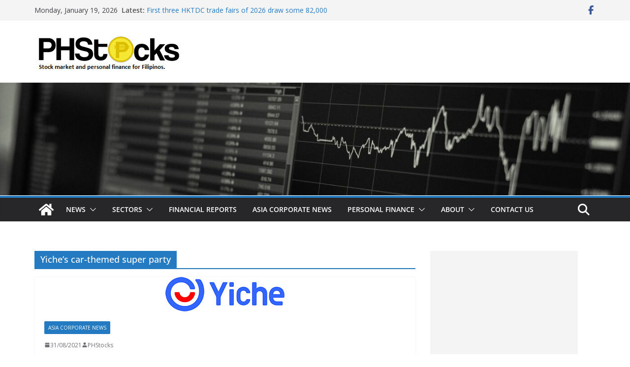

--- FILE ---
content_type: text/html; charset=UTF-8
request_url: https://www.phstocks.com/tag/yiches-car-themed-super-party/
body_size: 14026
content:
		<!doctype html>
		<html lang="en-US">
		
<head>

			<meta charset="UTF-8"/>
		<meta name="viewport" content="width=device-width, initial-scale=1">
		<link rel="profile" href="http://gmpg.org/xfn/11"/>
		
	<meta name='robots' content='index, follow, max-image-preview:large, max-snippet:-1, max-video-preview:-1' />

	<!-- This site is optimized with the Yoast SEO plugin v26.6 - https://yoast.com/wordpress/plugins/seo/ -->
	<title>Yiche&#039;s car-themed super party Archives - PHStocks</title>
	<link rel="canonical" href="https://www.phstocks.com/tag/yiches-car-themed-super-party/" />
	<meta property="og:locale" content="en_US" />
	<meta property="og:type" content="article" />
	<meta property="og:title" content="Yiche&#039;s car-themed super party Archives - PHStocks" />
	<meta property="og:url" content="https://www.phstocks.com/tag/yiches-car-themed-super-party/" />
	<meta property="og:site_name" content="PHStocks" />
	<meta name="twitter:card" content="summary_large_image" />
	<meta name="twitter:site" content="@PHStocks" />
	<script type="application/ld+json" class="yoast-schema-graph">{"@context":"https://schema.org","@graph":[{"@type":"CollectionPage","@id":"https://www.phstocks.com/tag/yiches-car-themed-super-party/","url":"https://www.phstocks.com/tag/yiches-car-themed-super-party/","name":"Yiche's car-themed super party Archives - PHStocks","isPartOf":{"@id":"https://www.phstocks.com/#website"},"primaryImageOfPage":{"@id":"https://www.phstocks.com/tag/yiches-car-themed-super-party/#primaryimage"},"image":{"@id":"https://www.phstocks.com/tag/yiches-car-themed-super-party/#primaryimage"},"thumbnailUrl":"https://www.phstocks.com/wp-content/uploads/2021/09/yiche_logo.242.jpg","breadcrumb":{"@id":"https://www.phstocks.com/tag/yiches-car-themed-super-party/#breadcrumb"},"inLanguage":"en-US"},{"@type":"ImageObject","inLanguage":"en-US","@id":"https://www.phstocks.com/tag/yiches-car-themed-super-party/#primaryimage","url":"https://www.phstocks.com/wp-content/uploads/2021/09/yiche_logo.242.jpg","contentUrl":"https://www.phstocks.com/wp-content/uploads/2021/09/yiche_logo.242.jpg","width":242,"height":70},{"@type":"BreadcrumbList","@id":"https://www.phstocks.com/tag/yiches-car-themed-super-party/#breadcrumb","itemListElement":[{"@type":"ListItem","position":1,"name":"Home","item":"https://www.phstocks.com/"},{"@type":"ListItem","position":2,"name":"Yiche's car-themed super party"}]},{"@type":"WebSite","@id":"https://www.phstocks.com/#website","url":"https://www.phstocks.com/","name":"PHStocks","description":"Stock market, investing, and personal finance for Filipinos.","potentialAction":[{"@type":"SearchAction","target":{"@type":"EntryPoint","urlTemplate":"https://www.phstocks.com/?s={search_term_string}"},"query-input":{"@type":"PropertyValueSpecification","valueRequired":true,"valueName":"search_term_string"}}],"inLanguage":"en-US"}]}</script>
	<!-- / Yoast SEO plugin. -->


<link rel='dns-prefetch' href='//fonts.googleapis.com' />
<link rel="alternate" type="application/rss+xml" title="PHStocks &raquo; Feed" href="https://www.phstocks.com/feed/" />
<link rel="alternate" type="application/rss+xml" title="PHStocks &raquo; Comments Feed" href="https://www.phstocks.com/comments/feed/" />
<link rel="alternate" type="application/rss+xml" title="PHStocks &raquo; Yiche&#039;s car-themed super party Tag Feed" href="https://www.phstocks.com/tag/yiches-car-themed-super-party/feed/" />
<style id='wp-img-auto-sizes-contain-inline-css' type='text/css'>
img:is([sizes=auto i],[sizes^="auto," i]){contain-intrinsic-size:3000px 1500px}
/*# sourceURL=wp-img-auto-sizes-contain-inline-css */
</style>
<style id='wp-block-library-inline-css' type='text/css'>
:root{--wp-block-synced-color:#7a00df;--wp-block-synced-color--rgb:122,0,223;--wp-bound-block-color:var(--wp-block-synced-color);--wp-editor-canvas-background:#ddd;--wp-admin-theme-color:#007cba;--wp-admin-theme-color--rgb:0,124,186;--wp-admin-theme-color-darker-10:#006ba1;--wp-admin-theme-color-darker-10--rgb:0,107,160.5;--wp-admin-theme-color-darker-20:#005a87;--wp-admin-theme-color-darker-20--rgb:0,90,135;--wp-admin-border-width-focus:2px}@media (min-resolution:192dpi){:root{--wp-admin-border-width-focus:1.5px}}.wp-element-button{cursor:pointer}:root .has-very-light-gray-background-color{background-color:#eee}:root .has-very-dark-gray-background-color{background-color:#313131}:root .has-very-light-gray-color{color:#eee}:root .has-very-dark-gray-color{color:#313131}:root .has-vivid-green-cyan-to-vivid-cyan-blue-gradient-background{background:linear-gradient(135deg,#00d084,#0693e3)}:root .has-purple-crush-gradient-background{background:linear-gradient(135deg,#34e2e4,#4721fb 50%,#ab1dfe)}:root .has-hazy-dawn-gradient-background{background:linear-gradient(135deg,#faaca8,#dad0ec)}:root .has-subdued-olive-gradient-background{background:linear-gradient(135deg,#fafae1,#67a671)}:root .has-atomic-cream-gradient-background{background:linear-gradient(135deg,#fdd79a,#004a59)}:root .has-nightshade-gradient-background{background:linear-gradient(135deg,#330968,#31cdcf)}:root .has-midnight-gradient-background{background:linear-gradient(135deg,#020381,#2874fc)}:root{--wp--preset--font-size--normal:16px;--wp--preset--font-size--huge:42px}.has-regular-font-size{font-size:1em}.has-larger-font-size{font-size:2.625em}.has-normal-font-size{font-size:var(--wp--preset--font-size--normal)}.has-huge-font-size{font-size:var(--wp--preset--font-size--huge)}.has-text-align-center{text-align:center}.has-text-align-left{text-align:left}.has-text-align-right{text-align:right}.has-fit-text{white-space:nowrap!important}#end-resizable-editor-section{display:none}.aligncenter{clear:both}.items-justified-left{justify-content:flex-start}.items-justified-center{justify-content:center}.items-justified-right{justify-content:flex-end}.items-justified-space-between{justify-content:space-between}.screen-reader-text{border:0;clip-path:inset(50%);height:1px;margin:-1px;overflow:hidden;padding:0;position:absolute;width:1px;word-wrap:normal!important}.screen-reader-text:focus{background-color:#ddd;clip-path:none;color:#444;display:block;font-size:1em;height:auto;left:5px;line-height:normal;padding:15px 23px 14px;text-decoration:none;top:5px;width:auto;z-index:100000}html :where(.has-border-color){border-style:solid}html :where([style*=border-top-color]){border-top-style:solid}html :where([style*=border-right-color]){border-right-style:solid}html :where([style*=border-bottom-color]){border-bottom-style:solid}html :where([style*=border-left-color]){border-left-style:solid}html :where([style*=border-width]){border-style:solid}html :where([style*=border-top-width]){border-top-style:solid}html :where([style*=border-right-width]){border-right-style:solid}html :where([style*=border-bottom-width]){border-bottom-style:solid}html :where([style*=border-left-width]){border-left-style:solid}html :where(img[class*=wp-image-]){height:auto;max-width:100%}:where(figure){margin:0 0 1em}html :where(.is-position-sticky){--wp-admin--admin-bar--position-offset:var(--wp-admin--admin-bar--height,0px)}@media screen and (max-width:600px){html :where(.is-position-sticky){--wp-admin--admin-bar--position-offset:0px}}

/*# sourceURL=wp-block-library-inline-css */
</style><style id='global-styles-inline-css' type='text/css'>
:root{--wp--preset--aspect-ratio--square: 1;--wp--preset--aspect-ratio--4-3: 4/3;--wp--preset--aspect-ratio--3-4: 3/4;--wp--preset--aspect-ratio--3-2: 3/2;--wp--preset--aspect-ratio--2-3: 2/3;--wp--preset--aspect-ratio--16-9: 16/9;--wp--preset--aspect-ratio--9-16: 9/16;--wp--preset--color--black: #000000;--wp--preset--color--cyan-bluish-gray: #abb8c3;--wp--preset--color--white: #ffffff;--wp--preset--color--pale-pink: #f78da7;--wp--preset--color--vivid-red: #cf2e2e;--wp--preset--color--luminous-vivid-orange: #ff6900;--wp--preset--color--luminous-vivid-amber: #fcb900;--wp--preset--color--light-green-cyan: #7bdcb5;--wp--preset--color--vivid-green-cyan: #00d084;--wp--preset--color--pale-cyan-blue: #8ed1fc;--wp--preset--color--vivid-cyan-blue: #0693e3;--wp--preset--color--vivid-purple: #9b51e0;--wp--preset--color--cm-color-1: #257BC1;--wp--preset--color--cm-color-2: #2270B0;--wp--preset--color--cm-color-3: #FFFFFF;--wp--preset--color--cm-color-4: #F9FEFD;--wp--preset--color--cm-color-5: #27272A;--wp--preset--color--cm-color-6: #16181A;--wp--preset--color--cm-color-7: #8F8F8F;--wp--preset--color--cm-color-8: #FFFFFF;--wp--preset--color--cm-color-9: #C7C7C7;--wp--preset--gradient--vivid-cyan-blue-to-vivid-purple: linear-gradient(135deg,rgb(6,147,227) 0%,rgb(155,81,224) 100%);--wp--preset--gradient--light-green-cyan-to-vivid-green-cyan: linear-gradient(135deg,rgb(122,220,180) 0%,rgb(0,208,130) 100%);--wp--preset--gradient--luminous-vivid-amber-to-luminous-vivid-orange: linear-gradient(135deg,rgb(252,185,0) 0%,rgb(255,105,0) 100%);--wp--preset--gradient--luminous-vivid-orange-to-vivid-red: linear-gradient(135deg,rgb(255,105,0) 0%,rgb(207,46,46) 100%);--wp--preset--gradient--very-light-gray-to-cyan-bluish-gray: linear-gradient(135deg,rgb(238,238,238) 0%,rgb(169,184,195) 100%);--wp--preset--gradient--cool-to-warm-spectrum: linear-gradient(135deg,rgb(74,234,220) 0%,rgb(151,120,209) 20%,rgb(207,42,186) 40%,rgb(238,44,130) 60%,rgb(251,105,98) 80%,rgb(254,248,76) 100%);--wp--preset--gradient--blush-light-purple: linear-gradient(135deg,rgb(255,206,236) 0%,rgb(152,150,240) 100%);--wp--preset--gradient--blush-bordeaux: linear-gradient(135deg,rgb(254,205,165) 0%,rgb(254,45,45) 50%,rgb(107,0,62) 100%);--wp--preset--gradient--luminous-dusk: linear-gradient(135deg,rgb(255,203,112) 0%,rgb(199,81,192) 50%,rgb(65,88,208) 100%);--wp--preset--gradient--pale-ocean: linear-gradient(135deg,rgb(255,245,203) 0%,rgb(182,227,212) 50%,rgb(51,167,181) 100%);--wp--preset--gradient--electric-grass: linear-gradient(135deg,rgb(202,248,128) 0%,rgb(113,206,126) 100%);--wp--preset--gradient--midnight: linear-gradient(135deg,rgb(2,3,129) 0%,rgb(40,116,252) 100%);--wp--preset--font-size--small: 13px;--wp--preset--font-size--medium: 16px;--wp--preset--font-size--large: 20px;--wp--preset--font-size--x-large: 24px;--wp--preset--font-size--xx-large: 30px;--wp--preset--font-size--huge: 36px;--wp--preset--font-family--dm-sans: DM Sans, sans-serif;--wp--preset--font-family--public-sans: Public Sans, sans-serif;--wp--preset--font-family--roboto: Roboto, sans-serif;--wp--preset--font-family--segoe-ui: Segoe UI, Arial, sans-serif;--wp--preset--font-family--ibm-plex-serif: IBM Plex Serif, sans-serif;--wp--preset--font-family--inter: Inter, sans-serif;--wp--preset--spacing--20: 0.44rem;--wp--preset--spacing--30: 0.67rem;--wp--preset--spacing--40: 1rem;--wp--preset--spacing--50: 1.5rem;--wp--preset--spacing--60: 2.25rem;--wp--preset--spacing--70: 3.38rem;--wp--preset--spacing--80: 5.06rem;--wp--preset--shadow--natural: 6px 6px 9px rgba(0, 0, 0, 0.2);--wp--preset--shadow--deep: 12px 12px 50px rgba(0, 0, 0, 0.4);--wp--preset--shadow--sharp: 6px 6px 0px rgba(0, 0, 0, 0.2);--wp--preset--shadow--outlined: 6px 6px 0px -3px rgb(255, 255, 255), 6px 6px rgb(0, 0, 0);--wp--preset--shadow--crisp: 6px 6px 0px rgb(0, 0, 0);}:root { --wp--style--global--content-size: 760px;--wp--style--global--wide-size: 1160px; }:where(body) { margin: 0; }.wp-site-blocks > .alignleft { float: left; margin-right: 2em; }.wp-site-blocks > .alignright { float: right; margin-left: 2em; }.wp-site-blocks > .aligncenter { justify-content: center; margin-left: auto; margin-right: auto; }:where(.wp-site-blocks) > * { margin-block-start: 24px; margin-block-end: 0; }:where(.wp-site-blocks) > :first-child { margin-block-start: 0; }:where(.wp-site-blocks) > :last-child { margin-block-end: 0; }:root { --wp--style--block-gap: 24px; }:root :where(.is-layout-flow) > :first-child{margin-block-start: 0;}:root :where(.is-layout-flow) > :last-child{margin-block-end: 0;}:root :where(.is-layout-flow) > *{margin-block-start: 24px;margin-block-end: 0;}:root :where(.is-layout-constrained) > :first-child{margin-block-start: 0;}:root :where(.is-layout-constrained) > :last-child{margin-block-end: 0;}:root :where(.is-layout-constrained) > *{margin-block-start: 24px;margin-block-end: 0;}:root :where(.is-layout-flex){gap: 24px;}:root :where(.is-layout-grid){gap: 24px;}.is-layout-flow > .alignleft{float: left;margin-inline-start: 0;margin-inline-end: 2em;}.is-layout-flow > .alignright{float: right;margin-inline-start: 2em;margin-inline-end: 0;}.is-layout-flow > .aligncenter{margin-left: auto !important;margin-right: auto !important;}.is-layout-constrained > .alignleft{float: left;margin-inline-start: 0;margin-inline-end: 2em;}.is-layout-constrained > .alignright{float: right;margin-inline-start: 2em;margin-inline-end: 0;}.is-layout-constrained > .aligncenter{margin-left: auto !important;margin-right: auto !important;}.is-layout-constrained > :where(:not(.alignleft):not(.alignright):not(.alignfull)){max-width: var(--wp--style--global--content-size);margin-left: auto !important;margin-right: auto !important;}.is-layout-constrained > .alignwide{max-width: var(--wp--style--global--wide-size);}body .is-layout-flex{display: flex;}.is-layout-flex{flex-wrap: wrap;align-items: center;}.is-layout-flex > :is(*, div){margin: 0;}body .is-layout-grid{display: grid;}.is-layout-grid > :is(*, div){margin: 0;}body{padding-top: 0px;padding-right: 0px;padding-bottom: 0px;padding-left: 0px;}a:where(:not(.wp-element-button)){text-decoration: underline;}:root :where(.wp-element-button, .wp-block-button__link){background-color: #32373c;border-width: 0;color: #fff;font-family: inherit;font-size: inherit;font-style: inherit;font-weight: inherit;letter-spacing: inherit;line-height: inherit;padding-top: calc(0.667em + 2px);padding-right: calc(1.333em + 2px);padding-bottom: calc(0.667em + 2px);padding-left: calc(1.333em + 2px);text-decoration: none;text-transform: inherit;}.has-black-color{color: var(--wp--preset--color--black) !important;}.has-cyan-bluish-gray-color{color: var(--wp--preset--color--cyan-bluish-gray) !important;}.has-white-color{color: var(--wp--preset--color--white) !important;}.has-pale-pink-color{color: var(--wp--preset--color--pale-pink) !important;}.has-vivid-red-color{color: var(--wp--preset--color--vivid-red) !important;}.has-luminous-vivid-orange-color{color: var(--wp--preset--color--luminous-vivid-orange) !important;}.has-luminous-vivid-amber-color{color: var(--wp--preset--color--luminous-vivid-amber) !important;}.has-light-green-cyan-color{color: var(--wp--preset--color--light-green-cyan) !important;}.has-vivid-green-cyan-color{color: var(--wp--preset--color--vivid-green-cyan) !important;}.has-pale-cyan-blue-color{color: var(--wp--preset--color--pale-cyan-blue) !important;}.has-vivid-cyan-blue-color{color: var(--wp--preset--color--vivid-cyan-blue) !important;}.has-vivid-purple-color{color: var(--wp--preset--color--vivid-purple) !important;}.has-cm-color-1-color{color: var(--wp--preset--color--cm-color-1) !important;}.has-cm-color-2-color{color: var(--wp--preset--color--cm-color-2) !important;}.has-cm-color-3-color{color: var(--wp--preset--color--cm-color-3) !important;}.has-cm-color-4-color{color: var(--wp--preset--color--cm-color-4) !important;}.has-cm-color-5-color{color: var(--wp--preset--color--cm-color-5) !important;}.has-cm-color-6-color{color: var(--wp--preset--color--cm-color-6) !important;}.has-cm-color-7-color{color: var(--wp--preset--color--cm-color-7) !important;}.has-cm-color-8-color{color: var(--wp--preset--color--cm-color-8) !important;}.has-cm-color-9-color{color: var(--wp--preset--color--cm-color-9) !important;}.has-black-background-color{background-color: var(--wp--preset--color--black) !important;}.has-cyan-bluish-gray-background-color{background-color: var(--wp--preset--color--cyan-bluish-gray) !important;}.has-white-background-color{background-color: var(--wp--preset--color--white) !important;}.has-pale-pink-background-color{background-color: var(--wp--preset--color--pale-pink) !important;}.has-vivid-red-background-color{background-color: var(--wp--preset--color--vivid-red) !important;}.has-luminous-vivid-orange-background-color{background-color: var(--wp--preset--color--luminous-vivid-orange) !important;}.has-luminous-vivid-amber-background-color{background-color: var(--wp--preset--color--luminous-vivid-amber) !important;}.has-light-green-cyan-background-color{background-color: var(--wp--preset--color--light-green-cyan) !important;}.has-vivid-green-cyan-background-color{background-color: var(--wp--preset--color--vivid-green-cyan) !important;}.has-pale-cyan-blue-background-color{background-color: var(--wp--preset--color--pale-cyan-blue) !important;}.has-vivid-cyan-blue-background-color{background-color: var(--wp--preset--color--vivid-cyan-blue) !important;}.has-vivid-purple-background-color{background-color: var(--wp--preset--color--vivid-purple) !important;}.has-cm-color-1-background-color{background-color: var(--wp--preset--color--cm-color-1) !important;}.has-cm-color-2-background-color{background-color: var(--wp--preset--color--cm-color-2) !important;}.has-cm-color-3-background-color{background-color: var(--wp--preset--color--cm-color-3) !important;}.has-cm-color-4-background-color{background-color: var(--wp--preset--color--cm-color-4) !important;}.has-cm-color-5-background-color{background-color: var(--wp--preset--color--cm-color-5) !important;}.has-cm-color-6-background-color{background-color: var(--wp--preset--color--cm-color-6) !important;}.has-cm-color-7-background-color{background-color: var(--wp--preset--color--cm-color-7) !important;}.has-cm-color-8-background-color{background-color: var(--wp--preset--color--cm-color-8) !important;}.has-cm-color-9-background-color{background-color: var(--wp--preset--color--cm-color-9) !important;}.has-black-border-color{border-color: var(--wp--preset--color--black) !important;}.has-cyan-bluish-gray-border-color{border-color: var(--wp--preset--color--cyan-bluish-gray) !important;}.has-white-border-color{border-color: var(--wp--preset--color--white) !important;}.has-pale-pink-border-color{border-color: var(--wp--preset--color--pale-pink) !important;}.has-vivid-red-border-color{border-color: var(--wp--preset--color--vivid-red) !important;}.has-luminous-vivid-orange-border-color{border-color: var(--wp--preset--color--luminous-vivid-orange) !important;}.has-luminous-vivid-amber-border-color{border-color: var(--wp--preset--color--luminous-vivid-amber) !important;}.has-light-green-cyan-border-color{border-color: var(--wp--preset--color--light-green-cyan) !important;}.has-vivid-green-cyan-border-color{border-color: var(--wp--preset--color--vivid-green-cyan) !important;}.has-pale-cyan-blue-border-color{border-color: var(--wp--preset--color--pale-cyan-blue) !important;}.has-vivid-cyan-blue-border-color{border-color: var(--wp--preset--color--vivid-cyan-blue) !important;}.has-vivid-purple-border-color{border-color: var(--wp--preset--color--vivid-purple) !important;}.has-cm-color-1-border-color{border-color: var(--wp--preset--color--cm-color-1) !important;}.has-cm-color-2-border-color{border-color: var(--wp--preset--color--cm-color-2) !important;}.has-cm-color-3-border-color{border-color: var(--wp--preset--color--cm-color-3) !important;}.has-cm-color-4-border-color{border-color: var(--wp--preset--color--cm-color-4) !important;}.has-cm-color-5-border-color{border-color: var(--wp--preset--color--cm-color-5) !important;}.has-cm-color-6-border-color{border-color: var(--wp--preset--color--cm-color-6) !important;}.has-cm-color-7-border-color{border-color: var(--wp--preset--color--cm-color-7) !important;}.has-cm-color-8-border-color{border-color: var(--wp--preset--color--cm-color-8) !important;}.has-cm-color-9-border-color{border-color: var(--wp--preset--color--cm-color-9) !important;}.has-vivid-cyan-blue-to-vivid-purple-gradient-background{background: var(--wp--preset--gradient--vivid-cyan-blue-to-vivid-purple) !important;}.has-light-green-cyan-to-vivid-green-cyan-gradient-background{background: var(--wp--preset--gradient--light-green-cyan-to-vivid-green-cyan) !important;}.has-luminous-vivid-amber-to-luminous-vivid-orange-gradient-background{background: var(--wp--preset--gradient--luminous-vivid-amber-to-luminous-vivid-orange) !important;}.has-luminous-vivid-orange-to-vivid-red-gradient-background{background: var(--wp--preset--gradient--luminous-vivid-orange-to-vivid-red) !important;}.has-very-light-gray-to-cyan-bluish-gray-gradient-background{background: var(--wp--preset--gradient--very-light-gray-to-cyan-bluish-gray) !important;}.has-cool-to-warm-spectrum-gradient-background{background: var(--wp--preset--gradient--cool-to-warm-spectrum) !important;}.has-blush-light-purple-gradient-background{background: var(--wp--preset--gradient--blush-light-purple) !important;}.has-blush-bordeaux-gradient-background{background: var(--wp--preset--gradient--blush-bordeaux) !important;}.has-luminous-dusk-gradient-background{background: var(--wp--preset--gradient--luminous-dusk) !important;}.has-pale-ocean-gradient-background{background: var(--wp--preset--gradient--pale-ocean) !important;}.has-electric-grass-gradient-background{background: var(--wp--preset--gradient--electric-grass) !important;}.has-midnight-gradient-background{background: var(--wp--preset--gradient--midnight) !important;}.has-small-font-size{font-size: var(--wp--preset--font-size--small) !important;}.has-medium-font-size{font-size: var(--wp--preset--font-size--medium) !important;}.has-large-font-size{font-size: var(--wp--preset--font-size--large) !important;}.has-x-large-font-size{font-size: var(--wp--preset--font-size--x-large) !important;}.has-xx-large-font-size{font-size: var(--wp--preset--font-size--xx-large) !important;}.has-huge-font-size{font-size: var(--wp--preset--font-size--huge) !important;}.has-dm-sans-font-family{font-family: var(--wp--preset--font-family--dm-sans) !important;}.has-public-sans-font-family{font-family: var(--wp--preset--font-family--public-sans) !important;}.has-roboto-font-family{font-family: var(--wp--preset--font-family--roboto) !important;}.has-segoe-ui-font-family{font-family: var(--wp--preset--font-family--segoe-ui) !important;}.has-ibm-plex-serif-font-family{font-family: var(--wp--preset--font-family--ibm-plex-serif) !important;}.has-inter-font-family{font-family: var(--wp--preset--font-family--inter) !important;}
/*# sourceURL=global-styles-inline-css */
</style>

<link rel='stylesheet' id='wpo_min-header-0-css' href='https://www.phstocks.com/wp-content/cache/wpo-minify/1767289668/assets/wpo-minify-header-e20f2a03.min.css' type='text/css' media='all' />
<script type="text/javascript" src="https://www.phstocks.com/wp-content/cache/wpo-minify/1767289668/assets/wpo-minify-header-7c370e5b.min.js" id="wpo_min-header-0-js"></script>
<link rel="https://api.w.org/" href="https://www.phstocks.com/wp-json/" /><link rel="alternate" title="JSON" type="application/json" href="https://www.phstocks.com/wp-json/wp/v2/tags/6511" /><link rel="EditURI" type="application/rsd+xml" title="RSD" href="https://www.phstocks.com/xmlrpc.php?rsd" />
<meta name="generator" content="WordPress 6.9" />
<style class='wp-fonts-local' type='text/css'>
@font-face{font-family:"DM Sans";font-style:normal;font-weight:100 900;font-display:fallback;src:url('https://fonts.gstatic.com/s/dmsans/v15/rP2Hp2ywxg089UriCZOIHTWEBlw.woff2') format('woff2');}
@font-face{font-family:"Public Sans";font-style:normal;font-weight:100 900;font-display:fallback;src:url('https://fonts.gstatic.com/s/publicsans/v15/ijwOs5juQtsyLLR5jN4cxBEoRDf44uE.woff2') format('woff2');}
@font-face{font-family:Roboto;font-style:normal;font-weight:100 900;font-display:fallback;src:url('https://fonts.gstatic.com/s/roboto/v30/KFOjCnqEu92Fr1Mu51TjASc6CsE.woff2') format('woff2');}
@font-face{font-family:"IBM Plex Serif";font-style:normal;font-weight:400;font-display:fallback;src:url('https://www.phstocks.com/wp-content/themes/colormag/assets/fonts/IBMPlexSerif-Regular.woff2') format('woff2');}
@font-face{font-family:"IBM Plex Serif";font-style:normal;font-weight:700;font-display:fallback;src:url('https://www.phstocks.com/wp-content/themes/colormag/assets/fonts/IBMPlexSerif-Bold.woff2') format('woff2');}
@font-face{font-family:"IBM Plex Serif";font-style:normal;font-weight:600;font-display:fallback;src:url('https://www.phstocks.com/wp-content/themes/colormag/assets/fonts/IBMPlexSerif-SemiBold.woff2') format('woff2');}
@font-face{font-family:Inter;font-style:normal;font-weight:400;font-display:fallback;src:url('https://www.phstocks.com/wp-content/themes/colormag/assets/fonts/Inter-Regular.woff2') format('woff2');}
</style>
<link rel="icon" href="https://www.phstocks.com/wp-content/uploads/2019/04/PHS-SiteIcon.png" sizes="32x32" />
<link rel="icon" href="https://www.phstocks.com/wp-content/uploads/2019/04/PHS-SiteIcon.png" sizes="192x192" />
<link rel="apple-touch-icon" href="https://www.phstocks.com/wp-content/uploads/2019/04/PHS-SiteIcon.png" />
<meta name="msapplication-TileImage" content="https://www.phstocks.com/wp-content/uploads/2019/04/PHS-SiteIcon.png" />
		<style type="text/css" id="wp-custom-css">
			.below-entry-meta .comments, .below-entry-meta .tag-links, .below-entry-meta .post-views, .above-entry-meta {
  display: none;
}		</style>
		
</head>

<body class="archive tag tag-yiches-car-themed-super-party tag-6511 wp-custom-logo wp-embed-responsive wp-theme-colormag cm-header-layout-1 adv-style-1 cm-normal-container cm-right-sidebar right-sidebar wide cm-started-content">




		<div id="page" class="hfeed site">
				<a class="skip-link screen-reader-text" href="#main">Skip to content</a>
		

			<header id="cm-masthead" class="cm-header cm-layout-1 cm-layout-1-style-1 cm-full-width">
		
		
				<div class="cm-top-bar">
					<div class="cm-container">
						<div class="cm-row">
							<div class="cm-top-bar__1">
				
		<div class="date-in-header">
			Monday, January 19, 2026		</div>

		
		<div class="breaking-news">
			<strong class="breaking-news-latest">Latest:</strong>

			<ul class="newsticker">
									<li>
						<a href="https://www.phstocks.com/first-three-hktdc-trade-fairs-of-2026-draw-some-82000-international-buyers/" title="First three HKTDC trade fairs of 2026 draw some 82,000 international buyers">
							First three HKTDC trade fairs of 2026 draw some 82,000 international buyers						</a>
					</li>
									<li>
						<a href="https://www.phstocks.com/casa-minerals-inc-announces-non-brokered-private-placement-raising-800000/" title="Casa Minerals Inc. Announces Non-Brokered Private Placement Raising $800,000">
							Casa Minerals Inc. Announces Non-Brokered Private Placement Raising $800,000						</a>
					</li>
									<li>
						<a href="https://www.phstocks.com/doubleview-confirms-metal-recoveries-for-upcoming-mineral-resource-estimate-and-preliminary-economic-assessment/" title="Doubleview Confirms Metal Recoveries for Upcoming Mineral Resource Estimate and Preliminary Economic Assessment">
							Doubleview Confirms Metal Recoveries for Upcoming Mineral Resource Estimate and Preliminary Economic Assessment						</a>
					</li>
									<li>
						<a href="https://www.phstocks.com/gba-enterprises-speed-up-asean-expansion-amid-trade-tensions-with-73-percent-fast-tracking-plans/" title="GBA enterprises speed up ASEAN expansion, amid trade tensions, with 73 percent fast-tracking plans">
							GBA enterprises speed up ASEAN expansion, amid trade tensions, with 73 percent fast-tracking plans						</a>
					</li>
									<li>
						<a href="https://www.phstocks.com/the-20th-propertyguru-asia-property-awards-grand-final-recognises-singapores-finest-real-estate/" title="The 20th PropertyGuru Asia Property Awards Grand Final recognises Singapore&#8217;s finest real estate">
							The 20th PropertyGuru Asia Property Awards Grand Final recognises Singapore&#8217;s finest real estate						</a>
					</li>
							</ul>
		</div>

									</div>

							<div class="cm-top-bar__2">
				
		<div class="social-links">
			<ul>
				<li><a href="https://www.facebook.com/PHStocks-163269133727298/" target="_blank"><i class="fa fa-facebook"></i></a></li>			</ul>
		</div><!-- .social-links -->
									</div>
						</div>
					</div>
				</div>

				
				<div class="cm-main-header">
		
		
	<div id="cm-header-1" class="cm-header-1">
		<div class="cm-container">
			<div class="cm-row">

				<div class="cm-header-col-1">
										<div id="cm-site-branding" class="cm-site-branding">
		<a href="https://www.phstocks.com/" class="custom-logo-link" rel="home"><img width="300" height="79" src="https://www.phstocks.com/wp-content/uploads/2021/08/cropped-cropped-PHS300x70_with-text.png" class="custom-logo" alt="PHStocks" decoding="async" /></a>					</div><!-- #cm-site-branding -->
	
				</div><!-- .cm-header-col-1 -->

				<div class="cm-header-col-2">
								</div><!-- .cm-header-col-2 -->

		</div>
	</div>
</div>
		<div id="wp-custom-header" class="wp-custom-header"><div class="header-image-wrap"><a href="https://www.phstocks.com/" title="PHStocks" rel="home"><img src="https://www.phstocks.com/wp-content/uploads/2021/08/cropped-PHS-header-6.jpg" class="header-image" width="0" height="0" alt="PHStocks"></a></div></div>
<div id="cm-header-2" class="cm-header-2">
	<nav id="cm-primary-nav" class="cm-primary-nav">
		<div class="cm-container">
			<div class="cm-row">
				
				<div class="cm-home-icon">
					<a href="https://www.phstocks.com/"
						title="PHStocks"
					>
						<svg class="cm-icon cm-icon--home" xmlns="http://www.w3.org/2000/svg" viewBox="0 0 28 22"><path d="M13.6465 6.01133L5.11148 13.0409V20.6278C5.11148 20.8242 5.18952 21.0126 5.32842 21.1515C5.46733 21.2904 5.65572 21.3685 5.85217 21.3685L11.0397 21.3551C11.2355 21.3541 11.423 21.2756 11.5611 21.1368C11.6992 20.998 11.7767 20.8102 11.7767 20.6144V16.1837C11.7767 15.9873 11.8547 15.7989 11.9937 15.66C12.1326 15.521 12.321 15.443 12.5174 15.443H15.4801C15.6766 15.443 15.865 15.521 16.0039 15.66C16.1428 15.7989 16.2208 15.9873 16.2208 16.1837V20.6111C16.2205 20.7086 16.2394 20.8052 16.2765 20.8953C16.3136 20.9854 16.3681 21.0673 16.4369 21.1364C16.5057 21.2054 16.5875 21.2602 16.6775 21.2975C16.7675 21.3349 16.864 21.3541 16.9615 21.3541L22.1472 21.3685C22.3436 21.3685 22.532 21.2904 22.6709 21.1515C22.8099 21.0126 22.8879 20.8242 22.8879 20.6278V13.0358L14.3548 6.01133C14.2544 5.93047 14.1295 5.88637 14.0006 5.88637C13.8718 5.88637 13.7468 5.93047 13.6465 6.01133ZM27.1283 10.7892L23.2582 7.59917V1.18717C23.2582 1.03983 23.1997 0.898538 23.0955 0.794359C22.9913 0.69018 22.8501 0.631653 22.7027 0.631653H20.1103C19.963 0.631653 19.8217 0.69018 19.7175 0.794359C19.6133 0.898538 19.5548 1.03983 19.5548 1.18717V4.54848L15.4102 1.13856C15.0125 0.811259 14.5134 0.632307 13.9983 0.632307C13.4832 0.632307 12.9841 0.811259 12.5864 1.13856L0.868291 10.7892C0.81204 10.8357 0.765501 10.8928 0.731333 10.9573C0.697165 11.0218 0.676038 11.0924 0.66916 11.165C0.662282 11.2377 0.669786 11.311 0.691245 11.3807C0.712704 11.4505 0.747696 11.5153 0.794223 11.5715L1.97469 13.0066C2.02109 13.063 2.07816 13.1098 2.14264 13.1441C2.20711 13.1784 2.27773 13.1997 2.35044 13.2067C2.42315 13.2137 2.49653 13.2063 2.56638 13.1849C2.63623 13.1636 2.70118 13.1286 2.7575 13.0821L13.6465 4.11333C13.7468 4.03247 13.8718 3.98837 14.0006 3.98837C14.1295 3.98837 14.2544 4.03247 14.3548 4.11333L25.2442 13.0821C25.3004 13.1286 25.3653 13.1636 25.435 13.1851C25.5048 13.2065 25.5781 13.214 25.6507 13.2071C25.7234 13.2003 25.794 13.1791 25.8584 13.145C25.9229 13.1108 25.98 13.0643 26.0265 13.008L27.207 11.5729C27.2535 11.5164 27.2883 11.4512 27.3095 11.3812C27.3307 11.3111 27.3379 11.2375 27.3306 11.1647C27.3233 11.0919 27.3016 11.0212 27.2669 10.9568C27.2322 10.8923 27.1851 10.8354 27.1283 10.7892Z" /></svg>					</a>
				</div>
				
											<div class="cm-header-actions">
													<div class="cm-top-search">
						<i class="fa fa-search search-top"></i>
						<div class="search-form-top">
									
<form action="https://www.phstocks.com/" class="search-form searchform clearfix" method="get" role="search">

	<div class="search-wrap">
		<input type="search"
				class="s field"
				name="s"
				value=""
				placeholder="Search"
		/>

		<button class="search-icon" type="submit"></button>
	</div>

</form><!-- .searchform -->
						</div>
					</div>
									</div>
				
					<p class="cm-menu-toggle" aria-expanded="false">
						<svg class="cm-icon cm-icon--bars" xmlns="http://www.w3.org/2000/svg" viewBox="0 0 24 24"><path d="M21 19H3a1 1 0 0 1 0-2h18a1 1 0 0 1 0 2Zm0-6H3a1 1 0 0 1 0-2h18a1 1 0 0 1 0 2Zm0-6H3a1 1 0 0 1 0-2h18a1 1 0 0 1 0 2Z"></path></svg>						<svg class="cm-icon cm-icon--x-mark" xmlns="http://www.w3.org/2000/svg" viewBox="0 0 24 24"><path d="m13.4 12 8.3-8.3c.4-.4.4-1 0-1.4s-1-.4-1.4 0L12 10.6 3.7 2.3c-.4-.4-1-.4-1.4 0s-.4 1 0 1.4l8.3 8.3-8.3 8.3c-.4.4-.4 1 0 1.4.2.2.4.3.7.3s.5-.1.7-.3l8.3-8.3 8.3 8.3c.2.2.5.3.7.3s.5-.1.7-.3c.4-.4.4-1 0-1.4L13.4 12z"></path></svg>					</p>
					<div class="cm-menu-primary-container"><ul id="menu-phstocks" class="menu"><li id="menu-item-11412" class="menu-item menu-item-type-taxonomy menu-item-object-category menu-item-has-children menu-item-11412"><a href="https://www.phstocks.com/category/news/">News</a><span role="button" tabindex="0" class="cm-submenu-toggle" onkeypress=""><svg class="cm-icon" xmlns="http://www.w3.org/2000/svg" xml:space="preserve" viewBox="0 0 24 24"><path d="M12 17.5c-.3 0-.5-.1-.7-.3l-9-9c-.4-.4-.4-1 0-1.4s1-.4 1.4 0l8.3 8.3 8.3-8.3c.4-.4 1-.4 1.4 0s.4 1 0 1.4l-9 9c-.2.2-.4.3-.7.3z"/></svg></span>
<ul class="sub-menu">
	<li id="menu-item-11411" class="menu-item menu-item-type-taxonomy menu-item-object-category menu-item-11411"><a href="https://www.phstocks.com/category/business/">Business</a></li>
	<li id="menu-item-11414" class="menu-item menu-item-type-taxonomy menu-item-object-category menu-item-11414"><a href="https://www.phstocks.com/category/economy/">Economy</a></li>
	<li id="menu-item-11413" class="menu-item menu-item-type-taxonomy menu-item-object-category menu-item-11413"><a href="https://www.phstocks.com/category/markets/">Market</a></li>
	<li id="menu-item-11463" class="menu-item menu-item-type-taxonomy menu-item-object-category menu-item-11463"><a href="https://www.phstocks.com/category/dividends/">Dividends</a></li>
</ul>
</li>
<li id="menu-item-11504" class="menu-item menu-item-type-taxonomy menu-item-object-category menu-item-has-children menu-item-11504"><a href="https://www.phstocks.com/category/sectors/">Sectors</a><span role="button" tabindex="0" class="cm-submenu-toggle" onkeypress=""><svg class="cm-icon" xmlns="http://www.w3.org/2000/svg" xml:space="preserve" viewBox="0 0 24 24"><path d="M12 17.5c-.3 0-.5-.1-.7-.3l-9-9c-.4-.4-.4-1 0-1.4s1-.4 1.4 0l8.3 8.3 8.3-8.3c.4-.4 1-.4 1.4 0s.4 1 0 1.4l-9 9c-.2.2-.4.3-.7.3z"/></svg></span>
<ul class="sub-menu">
	<li id="menu-item-11416" class="menu-item menu-item-type-taxonomy menu-item-object-category menu-item-11416"><a href="https://www.phstocks.com/category/sectors/financials/">Financials</a></li>
	<li id="menu-item-11417" class="menu-item menu-item-type-taxonomy menu-item-object-category menu-item-11417"><a href="https://www.phstocks.com/category/sectors/holding-firms/">Holding Firms</a></li>
	<li id="menu-item-11418" class="menu-item menu-item-type-taxonomy menu-item-object-category menu-item-11418"><a href="https://www.phstocks.com/category/sectors/industrial-sectors/">Industrial</a></li>
	<li id="menu-item-11419" class="menu-item menu-item-type-taxonomy menu-item-object-category menu-item-11419"><a href="https://www.phstocks.com/category/sectors/mining-and-oil/">Mining and Oil</a></li>
	<li id="menu-item-11421" class="menu-item menu-item-type-taxonomy menu-item-object-category menu-item-11421"><a href="https://www.phstocks.com/category/sectors/property-sectors/">Property</a></li>
	<li id="menu-item-11420" class="menu-item menu-item-type-taxonomy menu-item-object-category menu-item-11420"><a href="https://www.phstocks.com/category/sectors/services-sectors/">Services</a></li>
</ul>
</li>
<li id="menu-item-11422" class="menu-item menu-item-type-taxonomy menu-item-object-category menu-item-11422"><a href="https://www.phstocks.com/category/financial-reports/">Financial Reports</a></li>
<li id="menu-item-14159" class="menu-item menu-item-type-taxonomy menu-item-object-category menu-item-14159"><a href="https://www.phstocks.com/category/asiacorporatenewsnetwork/">Asia Corporate News</a></li>
<li id="menu-item-11423" class="menu-item menu-item-type-taxonomy menu-item-object-category menu-item-has-children menu-item-11423"><a href="https://www.phstocks.com/category/personal-finance/">Personal Finance</a><span role="button" tabindex="0" class="cm-submenu-toggle" onkeypress=""><svg class="cm-icon" xmlns="http://www.w3.org/2000/svg" xml:space="preserve" viewBox="0 0 24 24"><path d="M12 17.5c-.3 0-.5-.1-.7-.3l-9-9c-.4-.4-.4-1 0-1.4s1-.4 1.4 0l8.3 8.3 8.3-8.3c.4-.4 1-.4 1.4 0s.4 1 0 1.4l-9 9c-.2.2-.4.3-.7.3z"/></svg></span>
<ul class="sub-menu">
	<li id="menu-item-18518" class="menu-item menu-item-type-taxonomy menu-item-object-category menu-item-18518"><a href="https://www.phstocks.com/category/blog/">Blog</a></li>
</ul>
</li>
<li id="menu-item-11426" class="menu-item menu-item-type-post_type menu-item-object-page menu-item-has-children menu-item-11426"><a href="https://www.phstocks.com/about/">About</a><span role="button" tabindex="0" class="cm-submenu-toggle" onkeypress=""><svg class="cm-icon" xmlns="http://www.w3.org/2000/svg" xml:space="preserve" viewBox="0 0 24 24"><path d="M12 17.5c-.3 0-.5-.1-.7-.3l-9-9c-.4-.4-.4-1 0-1.4s1-.4 1.4 0l8.3 8.3 8.3-8.3c.4-.4 1-.4 1.4 0s.4 1 0 1.4l-9 9c-.2.2-.4.3-.7.3z"/></svg></span>
<ul class="sub-menu">
	<li id="menu-item-11427" class="menu-item menu-item-type-post_type menu-item-object-page menu-item-11427"><a href="https://www.phstocks.com/about/disclaimer/">Disclaimer</a></li>
</ul>
</li>
<li id="menu-item-11425" class="menu-item menu-item-type-post_type menu-item-object-page menu-item-11425"><a href="https://www.phstocks.com/contact-us/">Contact Us</a></li>
</ul></div>
			</div>
		</div>
	</nav>
</div>
			
				</div> <!-- /.cm-main-header -->
		
				</header><!-- #cm-masthead -->
		
		

	<div id="cm-content" class="cm-content">
		
		<div class="cm-container">
		<div class="cm-row">
	
		<div id="cm-primary" class="cm-primary">

			
		<header class="cm-page-header">
			
				<h1 class="cm-page-title">
					<span>
						Yiche&#8217;s car-themed super party					</span>
				</h1>
						</header><!-- .cm-page-header -->

		
			<div class="cm-posts cm-layout-2 cm-layout-2-style-1 col-2" >
										
<article id="post-19064"
	class=" post-19064 post type-post status-publish format-standard has-post-thumbnail hentry category-asiacorporatenewsnetwork tag-yiche tag-yiches-car-themed-super-party">
	
				<div class="cm-featured-image">
				<a href="https://www.phstocks.com/yiches-car-themed-super-party-promotes-43900-cars-in-august/" title="Yiche&#8217;s car-themed super party promotes 43,900 cars in August">
					<img width="242" height="70" src="https://www.phstocks.com/wp-content/uploads/2021/09/yiche_logo.242.jpg" class="attachment-colormag-featured-image size-colormag-featured-image wp-post-image" alt="" decoding="async" />
								</a>
			</div>
				
	


	<div class="cm-post-content">
		<div class="cm-entry-header-meta"><div class="cm-post-categories"><a href="https://www.phstocks.com/category/asiacorporatenewsnetwork/" rel="category tag">Asia Corporate News</a></div></div><div class="cm-below-entry-meta cm-separator-default "><span class="cm-post-date"><a href="https://www.phstocks.com/yiches-car-themed-super-party-promotes-43900-cars-in-august/" title="10:35 PM" rel="bookmark"><svg class="cm-icon cm-icon--calendar-fill" xmlns="http://www.w3.org/2000/svg" viewBox="0 0 24 24"><path d="M21.1 6.6v1.6c0 .6-.4 1-1 1H3.9c-.6 0-1-.4-1-1V6.6c0-1.5 1.3-2.8 2.8-2.8h1.7V3c0-.6.4-1 1-1s1 .4 1 1v.8h5.2V3c0-.6.4-1 1-1s1 .4 1 1v.8h1.7c1.5 0 2.8 1.3 2.8 2.8zm-1 4.6H3.9c-.6 0-1 .4-1 1v7c0 1.5 1.3 2.8 2.8 2.8h12.6c1.5 0 2.8-1.3 2.8-2.8v-7c0-.6-.4-1-1-1z"></path></svg> <time class="entry-date published updated" datetime="2021-08-31T22:35:30+08:00">31/08/2021</time></a></span>
		<span class="cm-author cm-vcard">
			<svg class="cm-icon cm-icon--user" xmlns="http://www.w3.org/2000/svg" viewBox="0 0 24 24"><path d="M7 7c0-2.8 2.2-5 5-5s5 2.2 5 5-2.2 5-5 5-5-2.2-5-5zm9 7H8c-2.8 0-5 2.2-5 5v2c0 .6.4 1 1 1h16c.6 0 1-.4 1-1v-2c0-2.8-2.2-5-5-5z"></path></svg>			<a class="url fn n"
			href="https://www.phstocks.com/author/phstocks/"
			title="PHStocks"
			>
				PHStocks			</a>
		</span>

		</div>	<header class="cm-entry-header">
				<h2 class="cm-entry-title">
			<a href="https://www.phstocks.com/yiches-car-themed-super-party-promotes-43900-cars-in-august/" title="Yiche&#8217;s car-themed super party promotes 43,900 cars in August">
				Yiche&#8217;s car-themed super party promotes 43,900 cars in August			</a>
		</h2>
			</header>
<div class="cm-entry-summary">

				<p>Yiche held a car-themed super party, which promoted the sales of 43,900 cars in August Yiche, China&#8217;s leading auto IT</p>
		<a class="cm-entry-button" title="Yiche&#8217;s car-themed super party promotes 43,900 cars in August" href="https://www.phstocks.com/yiches-car-themed-super-party-promotes-43900-cars-in-august/">
			<span>Read More</span>
		</a>
	</div>

	
	</div>

	</article>

								</div><!-- .cm-posts -->

					</div><!-- #cm-primary -->

	
<div id="cm-secondary" class="cm-secondary">
	
	<aside id="custom_html-2" class="widget_text widget widget_custom_html"><div class="textwidget custom-html-widget"><script async src="//pagead2.googlesyndication.com/pagead/js/adsbygoogle.js"></script>
<!-- Ad-30May-sq -->
<ins class="adsbygoogle"
     style="display:inline-block;width:300px;height:250px"
     data-ad-client="ca-pub-4649195510832776"
     data-ad-slot="6793751956"></ins>
<script>
(adsbygoogle = window.adsbygoogle || []).push({});
</script></div></aside><aside id="colormag_featured_posts_vertical_widget-14" class="widget cm-featured-posts cm-featured-posts--style-2">
		<h3 class="cm-widget-title" ><span >Latest Blog Posts</span></h3><div class="cm-first-post">
			<div class="cm-post">
				<a href="https://www.phstocks.com/why-you-need-an-insurance/" title="Why You Need an Insurance"><img width="390" height="205" src="https://www.phstocks.com/wp-content/uploads/2021/08/family-insurance-1-390x205.jpg" class="attachment-colormag-featured-post-medium size-colormag-featured-post-medium wp-post-image" alt="Why You Need an Insurance" title="Why You Need an Insurance" decoding="async" loading="lazy" /></a></figure>
				<div class="cm-post-content">
					<div class="cm-entry-header-meta"><div class="cm-post-categories"><a href="https://www.phstocks.com/category/blog/" rel="category tag">Blog</a></div></div>		<h3 class="cm-entry-title">
			<a href="https://www.phstocks.com/why-you-need-an-insurance/" title="Why You Need an Insurance">
				Why You Need an Insurance			</a>
		</h3>
		<div class="cm-below-entry-meta "><span class="cm-post-date"><a href="https://www.phstocks.com/why-you-need-an-insurance/" title="8:05 PM" rel="bookmark"><svg class="cm-icon cm-icon--calendar-fill" xmlns="http://www.w3.org/2000/svg" viewBox="0 0 24 24"><path d="M21.1 6.6v1.6c0 .6-.4 1-1 1H3.9c-.6 0-1-.4-1-1V6.6c0-1.5 1.3-2.8 2.8-2.8h1.7V3c0-.6.4-1 1-1s1 .4 1 1v.8h5.2V3c0-.6.4-1 1-1s1 .4 1 1v.8h1.7c1.5 0 2.8 1.3 2.8 2.8zm-1 4.6H3.9c-.6 0-1 .4-1 1v7c0 1.5 1.3 2.8 2.8 2.8h12.6c1.5 0 2.8-1.3 2.8-2.8v-7c0-.6-.4-1-1-1z"></path></svg> <time class="entry-date published updated" datetime="2021-08-15T20:05:54+08:00">15/08/2021</time></a></span>
		<span class="cm-author cm-vcard">
			<svg class="cm-icon cm-icon--user" xmlns="http://www.w3.org/2000/svg" viewBox="0 0 24 24"><path d="M7 7c0-2.8 2.2-5 5-5s5 2.2 5 5-2.2 5-5 5-5-2.2-5-5zm9 7H8c-2.8 0-5 2.2-5 5v2c0 .6.4 1 1 1h16c.6 0 1-.4 1-1v-2c0-2.8-2.2-5-5-5z"></path></svg>			<a class="url fn n"
			href="https://www.phstocks.com/author/admin/"
			title="PHStocks"
			>
				PHStocks			</a>
		</span>

		</div>
											<div class="cm-entry-summary">
							<p>Apart from investing in stocks, another financial topic that most Pinoys—again, those who are in the low income to low-low</p>
						</div>
									</div>
			</div>

			</div><div class="cm-posts">
			<div class="cm-post">
				<a href="https://www.phstocks.com/why-peso-cost-averaging/" title="Why Peso Cost Averaging?"><img width="130" height="90" src="https://www.phstocks.com/wp-content/uploads/2021/08/money-growth-130x90.jpg" class="attachment-colormag-featured-post-small size-colormag-featured-post-small wp-post-image" alt="Why Peso Cost Averaging?" title="Why Peso Cost Averaging?" decoding="async" loading="lazy" srcset="https://www.phstocks.com/wp-content/uploads/2021/08/money-growth-130x90.jpg 130w, https://www.phstocks.com/wp-content/uploads/2021/08/money-growth-392x272.jpg 392w" sizes="auto, (max-width: 130px) 100vw, 130px" /></a></figure>
				<div class="cm-post-content">
					<div class="cm-entry-header-meta"><div class="cm-post-categories"><a href="https://www.phstocks.com/category/blog/" rel="category tag">Blog</a></div></div>		<h3 class="cm-entry-title">
			<a href="https://www.phstocks.com/why-peso-cost-averaging/" title="Why Peso Cost Averaging?">
				Why Peso Cost Averaging?			</a>
		</h3>
		<div class="cm-below-entry-meta "><span class="cm-post-date"><a href="https://www.phstocks.com/why-peso-cost-averaging/" title="7:55 PM" rel="bookmark"><svg class="cm-icon cm-icon--calendar-fill" xmlns="http://www.w3.org/2000/svg" viewBox="0 0 24 24"><path d="M21.1 6.6v1.6c0 .6-.4 1-1 1H3.9c-.6 0-1-.4-1-1V6.6c0-1.5 1.3-2.8 2.8-2.8h1.7V3c0-.6.4-1 1-1s1 .4 1 1v.8h5.2V3c0-.6.4-1 1-1s1 .4 1 1v.8h1.7c1.5 0 2.8 1.3 2.8 2.8zm-1 4.6H3.9c-.6 0-1 .4-1 1v7c0 1.5 1.3 2.8 2.8 2.8h12.6c1.5 0 2.8-1.3 2.8-2.8v-7c0-.6-.4-1-1-1z"></path></svg> <time class="entry-date published updated" datetime="2021-08-14T19:55:21+08:00">14/08/2021</time></a></span>
		<span class="cm-author cm-vcard">
			<svg class="cm-icon cm-icon--user" xmlns="http://www.w3.org/2000/svg" viewBox="0 0 24 24"><path d="M7 7c0-2.8 2.2-5 5-5s5 2.2 5 5-2.2 5-5 5-5-2.2-5-5zm9 7H8c-2.8 0-5 2.2-5 5v2c0 .6.4 1 1 1h16c.6 0 1-.4 1-1v-2c0-2.8-2.2-5-5-5z"></path></svg>			<a class="url fn n"
			href="https://www.phstocks.com/author/admin/"
			title="PHStocks"
			>
				PHStocks			</a>
		</span>

		</div>
									</div>
			</div>

			
			<div class="cm-post">
				<a href="https://www.phstocks.com/why-you-need-to-start-early/" title="Why You Need to Start Early"><img width="130" height="90" src="https://www.phstocks.com/wp-content/uploads/2021/08/Start-early-post-130x90.jpg" class="attachment-colormag-featured-post-small size-colormag-featured-post-small wp-post-image" alt="Why You Need to Start Early" title="Why You Need to Start Early" decoding="async" loading="lazy" srcset="https://www.phstocks.com/wp-content/uploads/2021/08/Start-early-post-130x90.jpg 130w, https://www.phstocks.com/wp-content/uploads/2021/08/Start-early-post-392x272.jpg 392w" sizes="auto, (max-width: 130px) 100vw, 130px" /></a></figure>
				<div class="cm-post-content">
					<div class="cm-entry-header-meta"><div class="cm-post-categories"><a href="https://www.phstocks.com/category/blog/" rel="category tag">Blog</a></div></div>		<h3 class="cm-entry-title">
			<a href="https://www.phstocks.com/why-you-need-to-start-early/" title="Why You Need to Start Early">
				Why You Need to Start Early			</a>
		</h3>
		<div class="cm-below-entry-meta "><span class="cm-post-date"><a href="https://www.phstocks.com/why-you-need-to-start-early/" title="3:37 PM" rel="bookmark"><svg class="cm-icon cm-icon--calendar-fill" xmlns="http://www.w3.org/2000/svg" viewBox="0 0 24 24"><path d="M21.1 6.6v1.6c0 .6-.4 1-1 1H3.9c-.6 0-1-.4-1-1V6.6c0-1.5 1.3-2.8 2.8-2.8h1.7V3c0-.6.4-1 1-1s1 .4 1 1v.8h5.2V3c0-.6.4-1 1-1s1 .4 1 1v.8h1.7c1.5 0 2.8 1.3 2.8 2.8zm-1 4.6H3.9c-.6 0-1 .4-1 1v7c0 1.5 1.3 2.8 2.8 2.8h12.6c1.5 0 2.8-1.3 2.8-2.8v-7c0-.6-.4-1-1-1z"></path></svg> <time class="entry-date published updated" datetime="2021-08-13T15:37:49+08:00">13/08/2021</time></a></span>
		<span class="cm-author cm-vcard">
			<svg class="cm-icon cm-icon--user" xmlns="http://www.w3.org/2000/svg" viewBox="0 0 24 24"><path d="M7 7c0-2.8 2.2-5 5-5s5 2.2 5 5-2.2 5-5 5-5-2.2-5-5zm9 7H8c-2.8 0-5 2.2-5 5v2c0 .6.4 1 1 1h16c.6 0 1-.4 1-1v-2c0-2.8-2.2-5-5-5z"></path></svg>			<a class="url fn n"
			href="https://www.phstocks.com/author/admin/"
			title="PHStocks"
			>
				PHStocks			</a>
		</span>

		</div>
									</div>
			</div>

			
			<div class="cm-post">
				<a href="https://www.phstocks.com/building-wealth-from-scratch/" title="Building Wealth from Scratch"><img width="130" height="90" src="https://www.phstocks.com/wp-content/uploads/2021/08/building-wealth-phs-130x90.jpg" class="attachment-colormag-featured-post-small size-colormag-featured-post-small wp-post-image" alt="Building Wealth from Scratch" title="Building Wealth from Scratch" decoding="async" loading="lazy" srcset="https://www.phstocks.com/wp-content/uploads/2021/08/building-wealth-phs-130x90.jpg 130w, https://www.phstocks.com/wp-content/uploads/2021/08/building-wealth-phs-392x272.jpg 392w" sizes="auto, (max-width: 130px) 100vw, 130px" /></a></figure>
				<div class="cm-post-content">
					<div class="cm-entry-header-meta"><div class="cm-post-categories"><a href="https://www.phstocks.com/category/blog/" rel="category tag">Blog</a></div></div>		<h3 class="cm-entry-title">
			<a href="https://www.phstocks.com/building-wealth-from-scratch/" title="Building Wealth from Scratch">
				Building Wealth from Scratch			</a>
		</h3>
		<div class="cm-below-entry-meta "><span class="cm-post-date"><a href="https://www.phstocks.com/building-wealth-from-scratch/" title="5:37 PM" rel="bookmark"><svg class="cm-icon cm-icon--calendar-fill" xmlns="http://www.w3.org/2000/svg" viewBox="0 0 24 24"><path d="M21.1 6.6v1.6c0 .6-.4 1-1 1H3.9c-.6 0-1-.4-1-1V6.6c0-1.5 1.3-2.8 2.8-2.8h1.7V3c0-.6.4-1 1-1s1 .4 1 1v.8h5.2V3c0-.6.4-1 1-1s1 .4 1 1v.8h1.7c1.5 0 2.8 1.3 2.8 2.8zm-1 4.6H3.9c-.6 0-1 .4-1 1v7c0 1.5 1.3 2.8 2.8 2.8h12.6c1.5 0 2.8-1.3 2.8-2.8v-7c0-.6-.4-1-1-1z"></path></svg> <time class="entry-date published updated" datetime="2021-08-12T17:37:55+08:00">12/08/2021</time></a></span>
		<span class="cm-author cm-vcard">
			<svg class="cm-icon cm-icon--user" xmlns="http://www.w3.org/2000/svg" viewBox="0 0 24 24"><path d="M7 7c0-2.8 2.2-5 5-5s5 2.2 5 5-2.2 5-5 5-5-2.2-5-5zm9 7H8c-2.8 0-5 2.2-5 5v2c0 .6.4 1 1 1h16c.6 0 1-.4 1-1v-2c0-2.8-2.2-5-5-5z"></path></svg>			<a class="url fn n"
			href="https://www.phstocks.com/author/admin/"
			title="PHStocks"
			>
				PHStocks			</a>
		</span>

		</div>
									</div>
			</div>

			
			<div class="cm-post">
				<a href="https://www.phstocks.com/10-years-on/" title="10 Years On…"><img width="130" height="90" src="https://www.phstocks.com/wp-content/uploads/2021/08/maze-lost-130x90.jpg" class="attachment-colormag-featured-post-small size-colormag-featured-post-small wp-post-image" alt="10 Years On…" title="10 Years On…" decoding="async" loading="lazy" /></a></figure>
				<div class="cm-post-content">
					<div class="cm-entry-header-meta"><div class="cm-post-categories"><a href="https://www.phstocks.com/category/blog/" rel="category tag">Blog</a></div></div>		<h3 class="cm-entry-title">
			<a href="https://www.phstocks.com/10-years-on/" title="10 Years On…">
				10 Years On…			</a>
		</h3>
		<div class="cm-below-entry-meta "><span class="cm-post-date"><a href="https://www.phstocks.com/10-years-on/" title="11:34 AM" rel="bookmark"><svg class="cm-icon cm-icon--calendar-fill" xmlns="http://www.w3.org/2000/svg" viewBox="0 0 24 24"><path d="M21.1 6.6v1.6c0 .6-.4 1-1 1H3.9c-.6 0-1-.4-1-1V6.6c0-1.5 1.3-2.8 2.8-2.8h1.7V3c0-.6.4-1 1-1s1 .4 1 1v.8h5.2V3c0-.6.4-1 1-1s1 .4 1 1v.8h1.7c1.5 0 2.8 1.3 2.8 2.8zm-1 4.6H3.9c-.6 0-1 .4-1 1v7c0 1.5 1.3 2.8 2.8 2.8h12.6c1.5 0 2.8-1.3 2.8-2.8v-7c0-.6-.4-1-1-1z"></path></svg> <time class="entry-date published updated" datetime="2021-08-12T11:34:44+08:00">12/08/2021</time></a></span>
		<span class="cm-author cm-vcard">
			<svg class="cm-icon cm-icon--user" xmlns="http://www.w3.org/2000/svg" viewBox="0 0 24 24"><path d="M7 7c0-2.8 2.2-5 5-5s5 2.2 5 5-2.2 5-5 5-5-2.2-5-5zm9 7H8c-2.8 0-5 2.2-5 5v2c0 .6.4 1 1 1h16c.6 0 1-.4 1-1v-2c0-2.8-2.2-5-5-5z"></path></svg>			<a class="url fn n"
			href="https://www.phstocks.com/author/admin/"
			title="PHStocks"
			>
				PHStocks			</a>
		</span>

		</div>
									</div>
			</div>

			</div></aside><aside id="colormag_featured_posts_vertical_widget-13" class="widget cm-featured-posts cm-featured-posts--style-2">
		<h3 class="cm-widget-title" ><span >Dividends</span></h3><div class="cm-first-post">
			<div class="cm-post">
				<a href="https://www.phstocks.com/dl-industries-declares-cash-dividends/" title="D&#038;L Industries Declares Cash Dividends"><img width="390" height="205" src="https://www.phstocks.com/wp-content/uploads/2020/09/DNL-DL-390x205.jpg" class="attachment-colormag-featured-post-medium size-colormag-featured-post-medium wp-post-image" alt="D&#038;L Industries Declares Cash Dividends" title="D&#038;L Industries Declares Cash Dividends" decoding="async" loading="lazy" /></a></figure>
				<div class="cm-post-content">
					<div class="cm-entry-header-meta"><div class="cm-post-categories"><a href="https://www.phstocks.com/category/dividends/" rel="category tag">Dividends</a></div></div>		<h3 class="cm-entry-title">
			<a href="https://www.phstocks.com/dl-industries-declares-cash-dividends/" title="D&#038;L Industries Declares Cash Dividends">
				D&#038;L Industries Declares Cash Dividends			</a>
		</h3>
		<div class="cm-below-entry-meta "><span class="cm-post-date"><a href="https://www.phstocks.com/dl-industries-declares-cash-dividends/" title="3:53 PM" rel="bookmark"><svg class="cm-icon cm-icon--calendar-fill" xmlns="http://www.w3.org/2000/svg" viewBox="0 0 24 24"><path d="M21.1 6.6v1.6c0 .6-.4 1-1 1H3.9c-.6 0-1-.4-1-1V6.6c0-1.5 1.3-2.8 2.8-2.8h1.7V3c0-.6.4-1 1-1s1 .4 1 1v.8h5.2V3c0-.6.4-1 1-1s1 .4 1 1v.8h1.7c1.5 0 2.8 1.3 2.8 2.8zm-1 4.6H3.9c-.6 0-1 .4-1 1v7c0 1.5 1.3 2.8 2.8 2.8h12.6c1.5 0 2.8-1.3 2.8-2.8v-7c0-.6-.4-1-1-1z"></path></svg> <time class="entry-date published updated" datetime="2020-09-18T15:53:36+08:00">18/09/2020</time></a></span>
		<span class="cm-author cm-vcard">
			<svg class="cm-icon cm-icon--user" xmlns="http://www.w3.org/2000/svg" viewBox="0 0 24 24"><path d="M7 7c0-2.8 2.2-5 5-5s5 2.2 5 5-2.2 5-5 5-5-2.2-5-5zm9 7H8c-2.8 0-5 2.2-5 5v2c0 .6.4 1 1 1h16c.6 0 1-.4 1-1v-2c0-2.8-2.2-5-5-5z"></path></svg>			<a class="url fn n"
			href="https://www.phstocks.com/author/admin/"
			title="PHStocks"
			>
				PHStocks			</a>
		</span>

		</div>
											<div class="cm-entry-summary">
							<p>The Board of Directors of D&#038;L Industries, Inc. (PSE: DNL) approved the declaration of cash dividends of P0.183 for stockholders</p>
						</div>
									</div>
			</div>

			</div><div class="cm-posts">
			<div class="cm-post">
				<a href="https://www.phstocks.com/century-properties-group-declares-cash-dividends/" title="Century Properties Group Declares Cash Dividends"><img width="130" height="90" src="https://www.phstocks.com/wp-content/uploads/2020/08/Century-Properties-Group-CPG-3-130x90.jpg" class="attachment-colormag-featured-post-small size-colormag-featured-post-small wp-post-image" alt="Century Properties Group Declares Cash Dividends" title="Century Properties Group Declares Cash Dividends" decoding="async" loading="lazy" srcset="https://www.phstocks.com/wp-content/uploads/2020/08/Century-Properties-Group-CPG-3-130x90.jpg 130w, https://www.phstocks.com/wp-content/uploads/2020/08/Century-Properties-Group-CPG-3-392x272.jpg 392w" sizes="auto, (max-width: 130px) 100vw, 130px" /></a></figure>
				<div class="cm-post-content">
					<div class="cm-entry-header-meta"><div class="cm-post-categories"><a href="https://www.phstocks.com/category/dividends/" rel="category tag">Dividends</a></div></div>		<h3 class="cm-entry-title">
			<a href="https://www.phstocks.com/century-properties-group-declares-cash-dividends/" title="Century Properties Group Declares Cash Dividends">
				Century Properties Group Declares Cash Dividends			</a>
		</h3>
		<div class="cm-below-entry-meta "><span class="cm-post-date"><a href="https://www.phstocks.com/century-properties-group-declares-cash-dividends/" title="9:31 PM" rel="bookmark"><svg class="cm-icon cm-icon--calendar-fill" xmlns="http://www.w3.org/2000/svg" viewBox="0 0 24 24"><path d="M21.1 6.6v1.6c0 .6-.4 1-1 1H3.9c-.6 0-1-.4-1-1V6.6c0-1.5 1.3-2.8 2.8-2.8h1.7V3c0-.6.4-1 1-1s1 .4 1 1v.8h5.2V3c0-.6.4-1 1-1s1 .4 1 1v.8h1.7c1.5 0 2.8 1.3 2.8 2.8zm-1 4.6H3.9c-.6 0-1 .4-1 1v7c0 1.5 1.3 2.8 2.8 2.8h12.6c1.5 0 2.8-1.3 2.8-2.8v-7c0-.6-.4-1-1-1z"></path></svg> <time class="entry-date published updated" datetime="2020-08-26T21:31:48+08:00">26/08/2020</time></a></span>
		<span class="cm-author cm-vcard">
			<svg class="cm-icon cm-icon--user" xmlns="http://www.w3.org/2000/svg" viewBox="0 0 24 24"><path d="M7 7c0-2.8 2.2-5 5-5s5 2.2 5 5-2.2 5-5 5-5-2.2-5-5zm9 7H8c-2.8 0-5 2.2-5 5v2c0 .6.4 1 1 1h16c.6 0 1-.4 1-1v-2c0-2.8-2.2-5-5-5z"></path></svg>			<a class="url fn n"
			href="https://www.phstocks.com/author/admin/"
			title="PHStocks"
			>
				PHStocks			</a>
		</span>

		</div>
									</div>
			</div>

			
			<div class="cm-post">
				<a href="https://www.phstocks.com/city-land-developers-declares-cash-dividends/" title="City &#038; Land Developers Declares Cash Dividends"><img width="130" height="90" src="https://www.phstocks.com/wp-content/uploads/2019/04/Generic-Cash-dividend-coins-130x90.jpg" class="attachment-colormag-featured-post-small size-colormag-featured-post-small wp-post-image" alt="City &#038; Land Developers Declares Cash Dividends" title="City &#038; Land Developers Declares Cash Dividends" decoding="async" loading="lazy" srcset="https://www.phstocks.com/wp-content/uploads/2019/04/Generic-Cash-dividend-coins-130x90.jpg 130w, https://www.phstocks.com/wp-content/uploads/2019/04/Generic-Cash-dividend-coins-392x272.jpg 392w" sizes="auto, (max-width: 130px) 100vw, 130px" /></a></figure>
				<div class="cm-post-content">
					<div class="cm-entry-header-meta"><div class="cm-post-categories"><a href="https://www.phstocks.com/category/dividends/" rel="category tag">Dividends</a></div></div>		<h3 class="cm-entry-title">
			<a href="https://www.phstocks.com/city-land-developers-declares-cash-dividends/" title="City &#038; Land Developers Declares Cash Dividends">
				City &#038; Land Developers Declares Cash Dividends			</a>
		</h3>
		<div class="cm-below-entry-meta "><span class="cm-post-date"><a href="https://www.phstocks.com/city-land-developers-declares-cash-dividends/" title="10:01 PM" rel="bookmark"><svg class="cm-icon cm-icon--calendar-fill" xmlns="http://www.w3.org/2000/svg" viewBox="0 0 24 24"><path d="M21.1 6.6v1.6c0 .6-.4 1-1 1H3.9c-.6 0-1-.4-1-1V6.6c0-1.5 1.3-2.8 2.8-2.8h1.7V3c0-.6.4-1 1-1s1 .4 1 1v.8h5.2V3c0-.6.4-1 1-1s1 .4 1 1v.8h1.7c1.5 0 2.8 1.3 2.8 2.8zm-1 4.6H3.9c-.6 0-1 .4-1 1v7c0 1.5 1.3 2.8 2.8 2.8h12.6c1.5 0 2.8-1.3 2.8-2.8v-7c0-.6-.4-1-1-1z"></path></svg> <time class="entry-date published updated" datetime="2020-08-20T22:01:39+08:00">20/08/2020</time></a></span>
		<span class="cm-author cm-vcard">
			<svg class="cm-icon cm-icon--user" xmlns="http://www.w3.org/2000/svg" viewBox="0 0 24 24"><path d="M7 7c0-2.8 2.2-5 5-5s5 2.2 5 5-2.2 5-5 5-5-2.2-5-5zm9 7H8c-2.8 0-5 2.2-5 5v2c0 .6.4 1 1 1h16c.6 0 1-.4 1-1v-2c0-2.8-2.2-5-5-5z"></path></svg>			<a class="url fn n"
			href="https://www.phstocks.com/author/admin/"
			title="PHStocks"
			>
				PHStocks			</a>
		</span>

		</div>
									</div>
			</div>

			
			<div class="cm-post">
				<a href="https://www.phstocks.com/makati-finance-declares-stock-dividends/" title="Makati Finance Declares Stock Dividends"><img width="130" height="90" src="https://www.phstocks.com/wp-content/uploads/2020/08/Makati-Finance-MFIN-130x90.jpg" class="attachment-colormag-featured-post-small size-colormag-featured-post-small wp-post-image" alt="Makati Finance Declares Stock Dividends" title="Makati Finance Declares Stock Dividends" decoding="async" loading="lazy" srcset="https://www.phstocks.com/wp-content/uploads/2020/08/Makati-Finance-MFIN-130x90.jpg 130w, https://www.phstocks.com/wp-content/uploads/2020/08/Makati-Finance-MFIN-392x272.jpg 392w" sizes="auto, (max-width: 130px) 100vw, 130px" /></a></figure>
				<div class="cm-post-content">
					<div class="cm-entry-header-meta"><div class="cm-post-categories"><a href="https://www.phstocks.com/category/dividends/" rel="category tag">Dividends</a></div></div>		<h3 class="cm-entry-title">
			<a href="https://www.phstocks.com/makati-finance-declares-stock-dividends/" title="Makati Finance Declares Stock Dividends">
				Makati Finance Declares Stock Dividends			</a>
		</h3>
		<div class="cm-below-entry-meta "><span class="cm-post-date"><a href="https://www.phstocks.com/makati-finance-declares-stock-dividends/" title="9:50 PM" rel="bookmark"><svg class="cm-icon cm-icon--calendar-fill" xmlns="http://www.w3.org/2000/svg" viewBox="0 0 24 24"><path d="M21.1 6.6v1.6c0 .6-.4 1-1 1H3.9c-.6 0-1-.4-1-1V6.6c0-1.5 1.3-2.8 2.8-2.8h1.7V3c0-.6.4-1 1-1s1 .4 1 1v.8h5.2V3c0-.6.4-1 1-1s1 .4 1 1v.8h1.7c1.5 0 2.8 1.3 2.8 2.8zm-1 4.6H3.9c-.6 0-1 .4-1 1v7c0 1.5 1.3 2.8 2.8 2.8h12.6c1.5 0 2.8-1.3 2.8-2.8v-7c0-.6-.4-1-1-1z"></path></svg> <time class="entry-date published updated" datetime="2020-08-20T21:50:52+08:00">20/08/2020</time></a></span>
		<span class="cm-author cm-vcard">
			<svg class="cm-icon cm-icon--user" xmlns="http://www.w3.org/2000/svg" viewBox="0 0 24 24"><path d="M7 7c0-2.8 2.2-5 5-5s5 2.2 5 5-2.2 5-5 5-5-2.2-5-5zm9 7H8c-2.8 0-5 2.2-5 5v2c0 .6.4 1 1 1h16c.6 0 1-.4 1-1v-2c0-2.8-2.2-5-5-5z"></path></svg>			<a class="url fn n"
			href="https://www.phstocks.com/author/admin/"
			title="PHStocks"
			>
				PHStocks			</a>
		</span>

		</div>
									</div>
			</div>

			</div></aside><aside id="custom_html-12" class="widget_text widget widget_custom_html"><div class="textwidget custom-html-widget"><script async src="https://pagead2.googlesyndication.com/pagead/js/adsbygoogle.js?client=ca-pub-4649195510832776"
     crossorigin="anonymous"></script>
<!-- NewAd-16Aug21 -->
<ins class="adsbygoogle"
     style="display:block"
     data-ad-client="ca-pub-4649195510832776"
     data-ad-slot="3188166587"
     data-ad-format="auto"
     data-full-width-responsive="true"></ins>
<script>
     (adsbygoogle = window.adsbygoogle || []).push({});
</script></div></aside><aside id="custom_html-13" class="widget_text widget widget_custom_html"><div class="textwidget custom-html-widget"><script async src="https://pagead2.googlesyndication.com/pagead/js/adsbygoogle.js"></script>
<!-- Sidebar-Responsive2 -->
<ins class="adsbygoogle"
     style="display:block"
     data-ad-client="ca-pub-4649195510832776"
     data-ad-slot="1424064675"
     data-ad-format="auto"
     data-full-width-responsive="true"></ins>
<script>
     (adsbygoogle = window.adsbygoogle || []).push({});
</script></div></aside>
		<aside id="recent-posts-3" class="widget widget_recent_entries">
		<h3 class="cm-widget-title"><span>Latest News</span></h3>
		<ul>
											<li>
					<a href="https://www.phstocks.com/first-three-hktdc-trade-fairs-of-2026-draw-some-82000-international-buyers/">First three HKTDC trade fairs of 2026 draw some 82,000 international buyers</a>
									</li>
											<li>
					<a href="https://www.phstocks.com/casa-minerals-inc-announces-non-brokered-private-placement-raising-800000/">Casa Minerals Inc. Announces Non-Brokered Private Placement Raising $800,000</a>
									</li>
											<li>
					<a href="https://www.phstocks.com/doubleview-confirms-metal-recoveries-for-upcoming-mineral-resource-estimate-and-preliminary-economic-assessment/">Doubleview Confirms Metal Recoveries for Upcoming Mineral Resource Estimate and Preliminary Economic Assessment</a>
									</li>
											<li>
					<a href="https://www.phstocks.com/gba-enterprises-speed-up-asean-expansion-amid-trade-tensions-with-73-percent-fast-tracking-plans/">GBA enterprises speed up ASEAN expansion, amid trade tensions, with 73 percent fast-tracking plans</a>
									</li>
											<li>
					<a href="https://www.phstocks.com/the-20th-propertyguru-asia-property-awards-grand-final-recognises-singapores-finest-real-estate/">The 20th PropertyGuru Asia Property Awards Grand Final recognises Singapore&#8217;s finest real estate</a>
									</li>
											<li>
					<a href="https://www.phstocks.com/atlas-critical-minerals-commences-trading-on-nasdaq-under-ticker-symbol-atcx/">Atlas Critical Minerals Commences Trading On NASDAQ Under Ticker Symbol &#8220;ATCX&#8221;</a>
									</li>
											<li>
					<a href="https://www.phstocks.com/focus-graphite-develops-and-validates-ai-enabled-graphite-flake-sizing-technology-to-enhance-resource-valuation-and-mine-planning/">Focus Graphite Develops and Validates AI-Enabled Graphite Flake Sizing Technology to Enhance Resource Valuation and Mine Planning</a>
									</li>
											<li>
					<a href="https://www.phstocks.com/power-women-shaping-asias-tomorrows-cities-honoured-at-ares-2025-vip-celebration/">&#8216;Power Women&#8217; shaping Asia&#8217;s tomorrow&#8217;s cities honoured at ARES 2025 VIP celebration</a>
									</li>
					</ul>

		</aside><aside id="custom_html-14" class="widget_text widget widget_custom_html"><div class="textwidget custom-html-widget"><script async src="https://pagead2.googlesyndication.com/pagead/js/adsbygoogle.js"></script>
<!-- Sidebar-Responsive3 -->
<ins class="adsbygoogle"
     style="display:block"
     data-ad-client="ca-pub-4649195510832776"
     data-ad-slot="7658300534"
     data-ad-format="auto"
     data-full-width-responsive="true"></ins>
<script>
     (adsbygoogle = window.adsbygoogle || []).push({});
</script></div></aside><aside id="block-2" class="widget widget_block"><p><iframe loading="lazy" src="https://www.facebook.com/plugins/page.php?href=https%3A%2F%2Fwww.facebook.com%2F8PHStocks%2F&amp;tabs=timeline&amp;width=300&amp;height=500&amp;small_header=true&amp;adapt_container_width=true&amp;hide_cover=false&amp;show_facepile=true&amp;appId" width="300" height="500" style="border:none;overflow:hidden" scrolling="no" frameborder="0" allowfullscreen="true" allow="autoplay; clipboard-write; encrypted-media; picture-in-picture; web-share"></iframe></p></aside><aside id="custom_html-3" class="widget_text widget widget_custom_html"><div class="textwidget custom-html-widget"><script async src="//pagead2.googlesyndication.com/pagead/js/adsbygoogle.js"></script>
<!-- NewAd-RightSidebar-PHS-170616 -->
<ins class="adsbygoogle"
     style="display:inline-block;width:336px;height:280px"
     data-ad-client="ca-pub-4649195510832776"
     data-ad-slot="8218898359"></ins>
<script>
(adsbygoogle = window.adsbygoogle || []).push({});
</script></div></aside>
	</div>

</div>

		</div><!-- .cm-container -->
				</div><!-- #main -->
				<footer id="cm-footer" class="cm-footer ">
		

<div class="cm-footer-cols">
	<div class="cm-container">
		<div class="cm-row">
			
						<div class="cm-lower-footer-cols">
									<div class="cm-lower-footer-col cm-lower-footer-col--1">
						<aside id="text-47" class="widget widget_text widget-colormag_footer_sidebar_one"><h3 class="cm-widget-title"><span>About us</span></h3>			<div class="textwidget"><p><a href="https://www.phstocks.com/" target="_blank" rel="noopener noreferrer"><strong>PHStocks</strong></a> provides the latest business and stock market news in the Philippines. Its goal is to become one of the top resources for up-to-date information on the business and stock market environment in the country.</p>
<p>PHStocks also provides personal finance articles to help educate more and more Filipinos about the importance of financial literacy, and guide them in their journey towards building their wealth.</p>
</div>
		</aside>					</div>
									<div class="cm-lower-footer-col cm-lower-footer-col--2">
						<aside id="text-48" class="widget widget_text widget-colormag_footer_sidebar_two"><h3 class="cm-widget-title"><span>Contact Us</span></h3>			<div class="textwidget"><p>Contact PHStocks: <strong><a href="mailto:stephen@phstocks.com">stephen@phstocks.com</a></strong></p>
<p>Submit news: <a href="mailto:news@phstocks.com"><strong>news@phstocks.com</strong></a></p>
</div>
		</aside>					</div>
									<div class="cm-lower-footer-col cm-lower-footer-col--3">
											</div>
									<div class="cm-lower-footer-col cm-lower-footer-col--4">
						<aside id="nav_menu-4" class="widget widget_nav_menu  widget-colormag_footer_sidebar_four"><h3 class="cm-widget-title"><span>Read More</span></h3><div class="menu-categories-container"><ul id="menu-categories" class="menu"><li id="menu-item-11450" class="menu-item menu-item-type-taxonomy menu-item-object-category menu-item-11450"><a href="https://www.phstocks.com/category/announcements/">Announcements</a></li>
<li id="menu-item-11451" class="menu-item menu-item-type-taxonomy menu-item-object-category menu-item-11451"><a href="https://www.phstocks.com/category/blog/">Blog</a></li>
<li id="menu-item-11452" class="menu-item menu-item-type-taxonomy menu-item-object-category menu-item-11452"><a href="https://www.phstocks.com/category/business/">Business</a></li>
<li id="menu-item-11453" class="menu-item menu-item-type-taxonomy menu-item-object-category menu-item-11453"><a href="https://www.phstocks.com/category/economy/">Economy</a></li>
<li id="menu-item-11454" class="menu-item menu-item-type-taxonomy menu-item-object-category menu-item-11454"><a href="https://www.phstocks.com/category/education/">Education</a></li>
<li id="menu-item-11455" class="menu-item menu-item-type-taxonomy menu-item-object-category menu-item-11455"><a href="https://www.phstocks.com/category/financial-reports/">Financial Reports</a></li>
<li id="menu-item-14157" class="menu-item menu-item-type-taxonomy menu-item-object-category menu-item-14157"><a href="https://www.phstocks.com/category/asiacorporatenewsnetwork/">Asia Corporate News</a></li>
<li id="menu-item-11457" class="menu-item menu-item-type-taxonomy menu-item-object-category menu-item-11457"><a href="https://www.phstocks.com/category/markets/">Markets</a></li>
<li id="menu-item-11458" class="menu-item menu-item-type-taxonomy menu-item-object-category menu-item-11458"><a href="https://www.phstocks.com/category/news/">News</a></li>
<li id="menu-item-11459" class="menu-item menu-item-type-taxonomy menu-item-object-category menu-item-11459"><a href="https://www.phstocks.com/category/personal-finance/">Personal Finance</a></li>
<li id="menu-item-11460" class="menu-item menu-item-type-taxonomy menu-item-object-category menu-item-11460"><a href="https://www.phstocks.com/category/sectors/">Sectors</a></li>
</ul></div></aside>					</div>
							</div>
			
		</div>
	</div>
</div>
		<div class="cm-footer-bar cm-footer-bar-style-1">
			<div class="cm-container">
				<div class="cm-row">
				<div class="cm-footer-bar-area">
		
		<div class="cm-footer-bar__1">
			
		<div class="social-links">
			<ul>
				<li><a href="https://www.facebook.com/PHStocks-163269133727298/" target="_blank"><i class="fa fa-facebook"></i></a></li>			</ul>
		</div><!-- .social-links -->
		
			<nav class="cm-footer-menu">
							</nav>
		</div> <!-- /.cm-footer-bar__1 -->

				<div class="cm-footer-bar__2">
			<div class="copyright">Copyright &copy; 2026 <a href="https://www.phstocks.com/" title="PHStocks"><span>PHStocks</span></a>. All rights reserved.<br>Theme: <a href="https://themegrill.com/themes/colormag" target="_blank" title="ColorMag" rel="nofollow"><span>ColorMag</span></a> by ThemeGrill. Powered by <a href="https://wordpress.org" target="_blank" title="WordPress" rel="nofollow"><span>WordPress</span></a>.</div>		</div> <!-- /.cm-footer-bar__2 -->
				</div><!-- .cm-footer-bar-area -->
						</div><!-- .cm-container -->
			</div><!-- .cm-row -->
		</div><!-- .cm-footer-bar -->
				</footer><!-- #cm-footer -->
					<a href="#cm-masthead" id="scroll-up"><i class="fa fa-chevron-up"></i></a>
				</div><!-- #page -->
		<script type="speculationrules">
{"prefetch":[{"source":"document","where":{"and":[{"href_matches":"/*"},{"not":{"href_matches":["/wp-*.php","/wp-admin/*","/wp-content/uploads/*","/wp-content/*","/wp-content/plugins/*","/wp-content/themes/colormag/*","/*\\?(.+)"]}},{"not":{"selector_matches":"a[rel~=\"nofollow\"]"}},{"not":{"selector_matches":".no-prefetch, .no-prefetch a"}}]},"eagerness":"conservative"}]}
</script>
		<!-- Start of StatCounter Code -->
		<script>
			<!--
			var sc_project=6527882;
			var sc_security="0f7bd8e8";
			var sc_invisible=1;
		</script>
        <script type="text/javascript" src="https://www.statcounter.com/counter/counter.js" async></script>
		<noscript><div class="statcounter"><a title="web analytics" href="https://statcounter.com/"><img class="statcounter" src="https://c.statcounter.com/6527882/0/0f7bd8e8/1/" alt="web analytics" /></a></div></noscript>
		<!-- End of StatCounter Code -->
		<script type="text/javascript" src="https://www.phstocks.com/wp-content/cache/wpo-minify/1767289668/assets/wpo-minify-footer-30e94497.min.js" id="wpo_min-footer-0-js"></script>

</body>
</html>


--- FILE ---
content_type: text/html; charset=utf-8
request_url: https://www.google.com/recaptcha/api2/aframe
body_size: 267
content:
<!DOCTYPE HTML><html><head><meta http-equiv="content-type" content="text/html; charset=UTF-8"></head><body><script nonce="DSuUF_-WH-FrUaGbZUc_Vg">/** Anti-fraud and anti-abuse applications only. See google.com/recaptcha */ try{var clients={'sodar':'https://pagead2.googlesyndication.com/pagead/sodar?'};window.addEventListener("message",function(a){try{if(a.source===window.parent){var b=JSON.parse(a.data);var c=clients[b['id']];if(c){var d=document.createElement('img');d.src=c+b['params']+'&rc='+(localStorage.getItem("rc::a")?sessionStorage.getItem("rc::b"):"");window.document.body.appendChild(d);sessionStorage.setItem("rc::e",parseInt(sessionStorage.getItem("rc::e")||0)+1);localStorage.setItem("rc::h",'1768786269439');}}}catch(b){}});window.parent.postMessage("_grecaptcha_ready", "*");}catch(b){}</script></body></html>